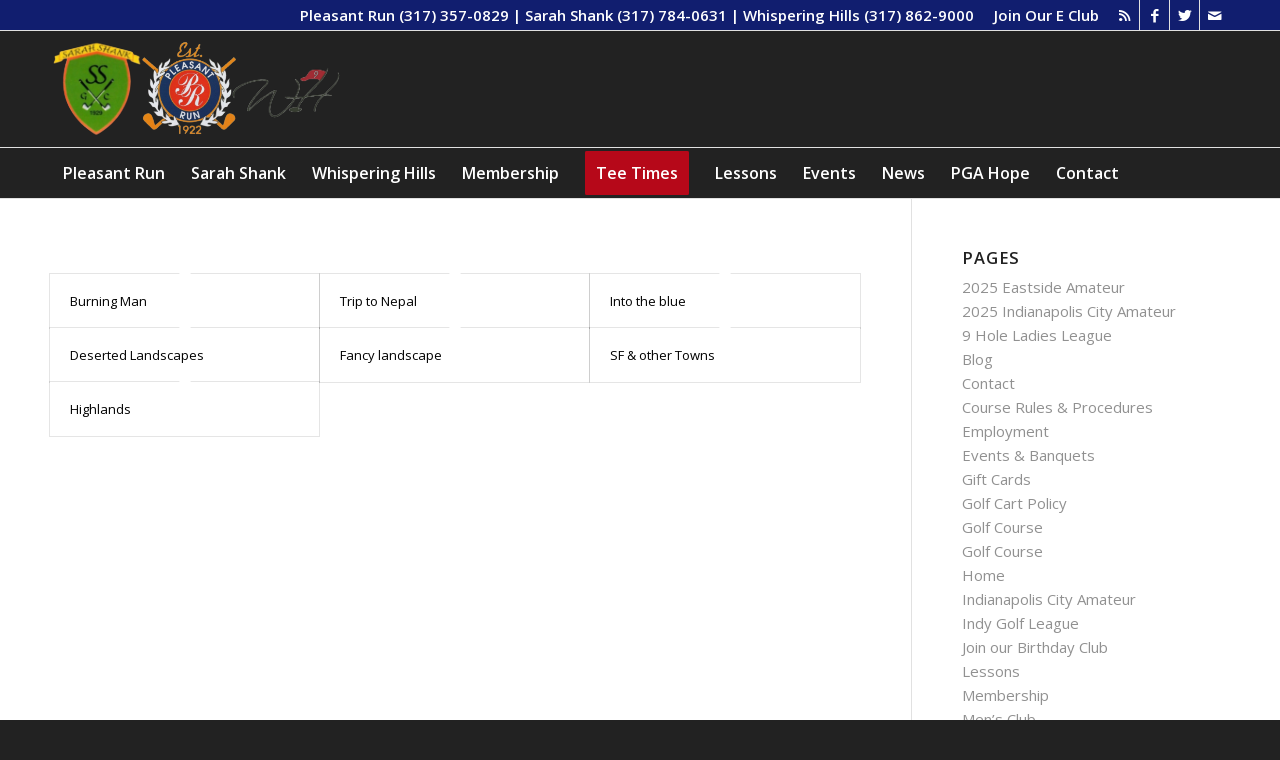

--- FILE ---
content_type: text/css
request_url: https://prssgolf.com/wp-content/uploads/dynamic_avia/avia_posts_css/post-449.css?ver=ver-1768386470
body_size: 129
content:
.flex_cell.av-1jdq9l-0871d43bf63977a8fb56678647ae6453{
vertical-align:top;
}
.responsive #top #wrap_all .flex_cell.av-1jdq9l-0871d43bf63977a8fb56678647ae6453{
padding:30px 30px 30px 30px !important;
}

#top .av-special-heading.av-1g08t5-fd4e30e47f39a00571cce038ae6d176e{
padding-bottom:10px;
}
body .av-special-heading.av-1g08t5-fd4e30e47f39a00571cce038ae6d176e .av-special-heading-tag .heading-char{
font-size:25px;
}
.av-special-heading.av-1g08t5-fd4e30e47f39a00571cce038ae6d176e .av-subheading{
font-size:15px;
}

.flex_cell.av-12bc7l-88ac1ac1fac1e7a9ed8caf8672c0550c{
vertical-align:top;
background-color:#f7f7f7;
}
.responsive #top #wrap_all .flex_cell.av-12bc7l-88ac1ac1fac1e7a9ed8caf8672c0550c{
padding:30px 30px 30px 30px !important;
}

#top .av-special-heading.av-x8ma1-4b975cb89befd7dcb948f2da9326a128{
padding-bottom:10px;
}
body .av-special-heading.av-x8ma1-4b975cb89befd7dcb948f2da9326a128 .av-special-heading-tag .heading-char{
font-size:25px;
}
.av-special-heading.av-x8ma1-4b975cb89befd7dcb948f2da9326a128 .av-subheading{
font-size:15px;
}

.flex_cell.av-nsg4x-46b16a199761e49db4cd428a0b5d21bb{
vertical-align:middle;
background-color:#860606;
}
.responsive #top #wrap_all .flex_cell.av-nsg4x-46b16a199761e49db4cd428a0b5d21bb{
padding:30px 30px 30px 30px !important;
}

